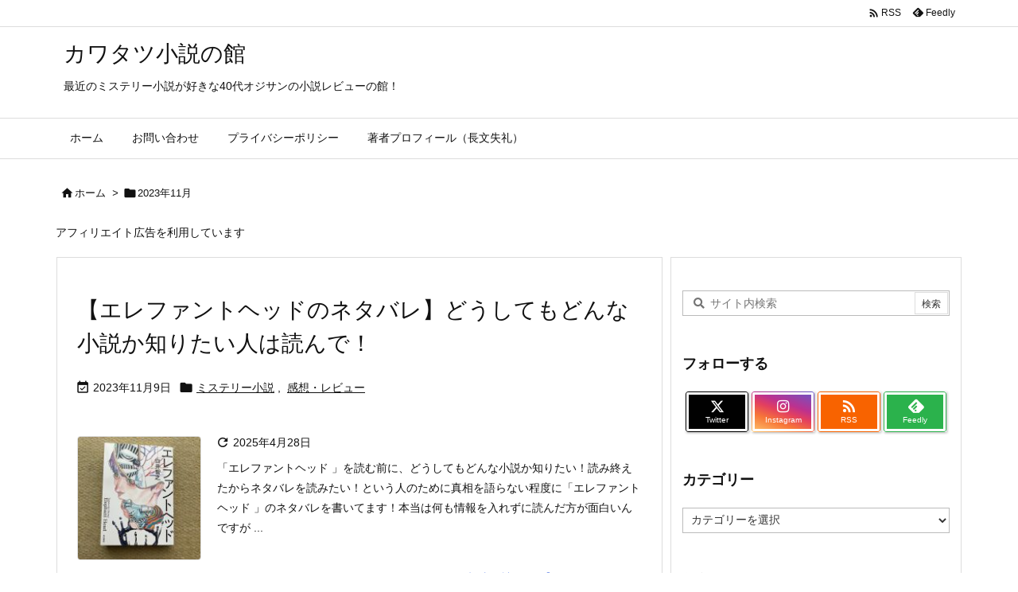

--- FILE ---
content_type: text/html; charset=utf-8
request_url: https://www.google.com/recaptcha/api2/aframe
body_size: 270
content:
<!DOCTYPE HTML><html><head><meta http-equiv="content-type" content="text/html; charset=UTF-8"></head><body><script nonce="k0EkZUsRIwRffRH8LutXOQ">/** Anti-fraud and anti-abuse applications only. See google.com/recaptcha */ try{var clients={'sodar':'https://pagead2.googlesyndication.com/pagead/sodar?'};window.addEventListener("message",function(a){try{if(a.source===window.parent){var b=JSON.parse(a.data);var c=clients[b['id']];if(c){var d=document.createElement('img');d.src=c+b['params']+'&rc='+(localStorage.getItem("rc::a")?sessionStorage.getItem("rc::b"):"");window.document.body.appendChild(d);sessionStorage.setItem("rc::e",parseInt(sessionStorage.getItem("rc::e")||0)+1);localStorage.setItem("rc::h",'1769446535765');}}}catch(b){}});window.parent.postMessage("_grecaptcha_ready", "*");}catch(b){}</script></body></html>

--- FILE ---
content_type: text/javascript; charset=utf-8
request_url: https://accaii.com/kawata2/widget.js
body_size: 460
content:
!function(q1){q1=q1.split('@');var dF=document;var jI='//'+q1[1]+'/'+q1[0]+'/widget';var jZ=null;var qX=dF.getElementsByTagName('script');for(var i in qX){var z7=qX[i];if(z7.src){var cC=z7.src.indexOf(jI+'.js');if(cC>0){jZ=z7;break;}}}if(!jZ){return;}var z8=jZ.parentNode;var hO=z8.currentStyle||dF.defaultView.getComputedStyle(z8,'');var hH=dF.createElement('iframe');if(hH.seamless!==undefined){hH.seamless='seamless';}if(hH.scrolling!==undefined){hH.scrolling='no';}if(hH.frameBorder!==undefined){hH.frameBorder=0;}if(hH.allowTransparency!==undefined){hH.allowTransparency=true;}var wP=hH.style;wP.border='none';wP.overflow='hidden';wP.width='100%';wP.height=hO.height||'100%';hH.src=jI;z8.insertBefore(hH,jZ);}('kawata2@accaii.com');

--- FILE ---
content_type: text/javascript; charset=utf-8
request_url: https://accaii.com/kawata2/script?ck1=0&xno=e2e89ffdd77c55b5&tz=0&scr=1280.720.24&inw=1280&dpr=1&ori=0&tch=0&geo=1&nav=Mozilla%2F5.0%20(Macintosh%3B%20Intel%20Mac%20OS%20X%2010_15_7)%20AppleWebKit%2F537.36%20(KHTML%2C%20like%20Gecko)%20Chrome%2F131.0.0.0%20Safari%2F537.36%3B%20ClaudeBot%2F1.0%3B%20%2Bclaudebot%40anthropic.com)&url=https%3A%2F%2Ftatsuya-book.com%2F2023%2F11%2F&ttl=2023%E5%B9%B411%E6%9C%88%20%7C%20%E3%82%AB%E3%83%AF%E3%82%BF%E3%83%84%E5%B0%8F%E8%AA%AC%E3%81%AE%E9%A4%A8&if=0&ct=0&wd=1&mile=&ref=&now=1769446531069
body_size: 194
content:
window.accaii.save('fd969664ac47464e.6913ebc6.69779c82.0.1e.1e.0','tatsuya-book.com');
window.accaii.ready(true);

--- FILE ---
content_type: text/javascript
request_url: https://accaii.com/init
body_size: 161
content:
typeof window.accaii.init==='function'?window.accaii.init('e2e89ffdd77c55b5'):0;